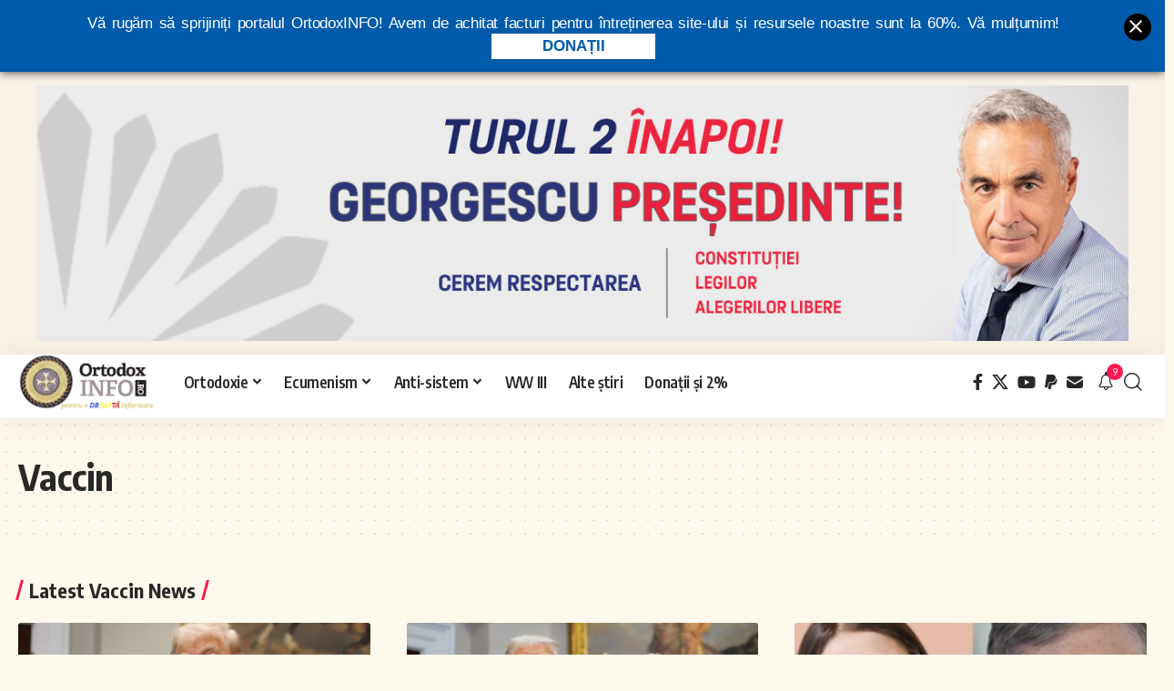

--- FILE ---
content_type: text/html; charset=UTF-8
request_url: https://ortodoxinfo.ro/category/anti-sistem/reducerea-populatiei/vaccin/
body_size: 18469
content:
<!DOCTYPE html>
<html lang="ro-RO" prefix="og: http://ogp.me/ns# fb: http://ogp.me/ns/fb#">
<script async src="https://pagead2.googlesyndication.com/pagead/js/adsbygoogle.js?client=ca-pub-3314408028926568" crossorigin="anonymous" type="0c4a0ac6a5d7407cda745154-text/javascript"></script>    

  <script type="0c4a0ac6a5d7407cda745154-text/javascript">
    window.addEventListener("scroll",function(){
      var target = document.getElementById('hwasd');
      if(window.pageYOffset > 400){
        target.style.maxHeight = "300px"; 
      }
      else if(window.pageYOffset < 300){
        target.style.maxHeight = "0px"; 
      }
    },false);
  </script>
  <script type="0c4a0ac6a5d7407cda745154-text/javascript">
     (function($){
     $(document).ready(
       function() {
         setInterval(function() {
         $('#hwasd').html($('#hwasd').html());
         }, 10000);
      });
    })(jQuery);
  </script>
  
<script src="https://ajax.googleapis.com/ajax/libs/jquery/3.5.1/jquery.min.js" type="0c4a0ac6a5d7407cda745154-text/javascript"></script>
<script type="0c4a0ac6a5d7407cda745154-text/javascript">
    // Definirea unei funcții care va încărca scriptul și va gestiona reincărcarea lui
    function reloadAdsIfVisible() {
        // Iterăm prin fiecare element <ins> care are atributul data-ad-slot
        $('ins[data-ad-slot]').each(function() {
            var adSlot = $(this).data('ad-slot'); // Obținem valoarea atributului data-ad-slot
            var currentTime = new Date().getTime(); // Obținem timpul curent în milisecunde

            // Verificăm dacă acest slot publicitar este deja înregistrat în array-ul de timpuri
            if (adSlot in adReloadTimes) {
                var lastReloadTime = adReloadTimes[adSlot]; // Obținem timpul ultimei reîncărcări

                // Verificăm dacă au trecut cel puțin 10 secunde de la ultima reîncărcare
                if (currentTime - lastReloadTime >= 10000) {
                    // Verificăm dacă elementul este vizibil cu cel puțin 40% în viewport
                    if ($(this).is(':visible') && isElementInViewport($(this)[0], 40)) {
                        // Efectuăm reincărcarea scriptului
                        $(this).html($(this).html());
                        // Actualizăm timpul ultimei reîncărcări în array
                        adReloadTimes[adSlot] = currentTime;
                    }
                }
            } else {
                // Dacă slotul publicitar nu este încă înregistrat, îl adăugăm în array cu timpul curent
                adReloadTimes[adSlot] = currentTime;
            }
        });
    }

    // Funcție pentru a verifica dacă un element este vizibil cu un anumit procent în viewport
    function isElementInViewport(el, percentVisible) {
        var rect = el.getBoundingClientRect();
        var windowHeight = (window.innerHeight || document.documentElement.clientHeight);
        var height = rect.bottom - rect.top;
        var topVisible = rect.top >= 0 && rect.top < windowHeight;
        var bottomVisible = rect.bottom > 0 && rect.bottom <= windowHeight;
        return (topVisible || bottomVisible) && (rect.top <= (1 - percentVisible / 100) * height);
    }

    // Inițializarea array-ului pentru a stoca timpurile de reîncărcare
    var adReloadTimes = {};

    // Pornim funcția pentru reincarcarea publicitatii la un interval regulat
    setInterval(reloadAdsIfVisible, 5000);
</script>
	
<script type="0c4a0ac6a5d7407cda745154-text/javascript">
	//functie BACK TO TOP
	document.addEventListener('DOMContentLoaded', function () {
    const backToTopButton = document.getElementById('back-to-top');

    // Show or hide the button when scrolling
    window.addEventListener('scroll', () => {
      if (window.scrollY > 300) {
        backToTopButton.style.display = 'block';
      } else {
        backToTopButton.style.display = 'none';
      }
    });

    // Smooth scroll to top when button is clicked
    backToTopButton.addEventListener('click', (e) => {
      e.preventDefault();
      window.scrollTo({
        top: 0,
        behavior: 'smooth'
      });
    });
  });
</script>	
<head>
    <meta charset="UTF-8" />
    <meta http-equiv="X-UA-Compatible" content="IE=edge" />
	<meta name="viewport" content="width=device-width, initial-scale=1.0" />
    <link rel="profile" href="https://gmpg.org/xfn/11" />
	<title>Vaccin &#8211; OrtodoxINFO</title>
<meta name='robots' content='max-image-preview:large' />
<script src="/cdn-cgi/scripts/7d0fa10a/cloudflare-static/rocket-loader.min.js" data-cf-settings="0c4a0ac6a5d7407cda745154-|49"></script><link rel="preload" as="style" onload="this.onload=null;this.rel='stylesheet'" id="rb-preload-gfonts" href="https://fonts.googleapis.com/css?family=Oxygen%3A400%2C700%7CEncode+Sans+Condensed%3A400%2C500%2C600%2C700%2C800&amp;display=swap" crossorigin><noscript><link rel="stylesheet" href="https://fonts.googleapis.com/css?family=Oxygen%3A400%2C700%7CEncode+Sans+Condensed%3A400%2C500%2C600%2C700%2C800&amp;display=swap"></noscript><link rel="alternate" type="application/rss+xml" title="OrtodoxINFO &raquo; Flux" href="https://ortodoxinfo.ro/feed/" />
<link rel="alternate" type="application/rss+xml" title="OrtodoxINFO &raquo; Flux comentarii" href="https://ortodoxinfo.ro/comments/feed/" />
<link rel="alternate" type="application/rss+xml" title="OrtodoxINFO &raquo; Flux categorie Vaccin" href="https://ortodoxinfo.ro/category/anti-sistem/reducerea-populatiei/vaccin/feed/" />
<script type="application/ld+json">{
    "@context": "https://schema.org",
    "@type": "Organization",
    "legalName": "OrtodoxINFO",
    "url": "https://ortodoxinfo.ro/",
    "logo": "https://ortodoxinfo.ro/wp-content/uploads/2024/03/cropped-white_logo@2x_dk.png",
    "sameAs": [
        "https://www.facebook.com/ortodoxinfo.ro",
        "https://x.com/ortodoxinforo",
        "https://www.youtube.com/@OrtodoxINFO",
        "https://www.paypal.com/donate/?hosted_button_id=XQKP4HPCYXQ9L",
        "https://ortodoxinfo.ro/contact/"
    ]
}</script>
<style id='wp-img-auto-sizes-contain-inline-css'>
img:is([sizes=auto i],[sizes^="auto," i]){contain-intrinsic-size:3000px 1500px}
/*# sourceURL=wp-img-auto-sizes-contain-inline-css */
</style>
<link rel='stylesheet' id='embedpress-css-css' href='https://ortodoxinfo.ro/wp-content/plugins/embedpress/assets/css/embedpress.css?ver=1768143072' media='all' />
<link rel='stylesheet' id='embedpress-blocks-style-css' href='https://ortodoxinfo.ro/wp-content/plugins/embedpress/assets/css/blocks.build.css?ver=1768143072' media='all' />
<link rel='stylesheet' id='embedpress-lazy-load-css-css' href='https://ortodoxinfo.ro/wp-content/plugins/embedpress/assets/css/lazy-load.css?ver=1768143072' media='all' />
<style id='wp-emoji-styles-inline-css'>

	img.wp-smiley, img.emoji {
		display: inline !important;
		border: none !important;
		box-shadow: none !important;
		height: 1em !important;
		width: 1em !important;
		margin: 0 0.07em !important;
		vertical-align: -0.1em !important;
		background: none !important;
		padding: 0 !important;
	}
/*# sourceURL=wp-emoji-styles-inline-css */
</style>
<link rel='stylesheet' id='wp-block-library-css' href='https://ortodoxinfo.ro/wp-includes/css/dist/block-library/style.min.css?ver=6.9' media='all' />
<style id='classic-theme-styles-inline-css'>
/*! This file is auto-generated */
.wp-block-button__link{color:#fff;background-color:#32373c;border-radius:9999px;box-shadow:none;text-decoration:none;padding:calc(.667em + 2px) calc(1.333em + 2px);font-size:1.125em}.wp-block-file__button{background:#32373c;color:#fff;text-decoration:none}
/*# sourceURL=/wp-includes/css/classic-themes.min.css */
</style>
<style id='global-styles-inline-css'>
:root{--wp--preset--aspect-ratio--square: 1;--wp--preset--aspect-ratio--4-3: 4/3;--wp--preset--aspect-ratio--3-4: 3/4;--wp--preset--aspect-ratio--3-2: 3/2;--wp--preset--aspect-ratio--2-3: 2/3;--wp--preset--aspect-ratio--16-9: 16/9;--wp--preset--aspect-ratio--9-16: 9/16;--wp--preset--color--black: #000000;--wp--preset--color--cyan-bluish-gray: #abb8c3;--wp--preset--color--white: #ffffff;--wp--preset--color--pale-pink: #f78da7;--wp--preset--color--vivid-red: #cf2e2e;--wp--preset--color--luminous-vivid-orange: #ff6900;--wp--preset--color--luminous-vivid-amber: #fcb900;--wp--preset--color--light-green-cyan: #7bdcb5;--wp--preset--color--vivid-green-cyan: #00d084;--wp--preset--color--pale-cyan-blue: #8ed1fc;--wp--preset--color--vivid-cyan-blue: #0693e3;--wp--preset--color--vivid-purple: #9b51e0;--wp--preset--gradient--vivid-cyan-blue-to-vivid-purple: linear-gradient(135deg,rgb(6,147,227) 0%,rgb(155,81,224) 100%);--wp--preset--gradient--light-green-cyan-to-vivid-green-cyan: linear-gradient(135deg,rgb(122,220,180) 0%,rgb(0,208,130) 100%);--wp--preset--gradient--luminous-vivid-amber-to-luminous-vivid-orange: linear-gradient(135deg,rgb(252,185,0) 0%,rgb(255,105,0) 100%);--wp--preset--gradient--luminous-vivid-orange-to-vivid-red: linear-gradient(135deg,rgb(255,105,0) 0%,rgb(207,46,46) 100%);--wp--preset--gradient--very-light-gray-to-cyan-bluish-gray: linear-gradient(135deg,rgb(238,238,238) 0%,rgb(169,184,195) 100%);--wp--preset--gradient--cool-to-warm-spectrum: linear-gradient(135deg,rgb(74,234,220) 0%,rgb(151,120,209) 20%,rgb(207,42,186) 40%,rgb(238,44,130) 60%,rgb(251,105,98) 80%,rgb(254,248,76) 100%);--wp--preset--gradient--blush-light-purple: linear-gradient(135deg,rgb(255,206,236) 0%,rgb(152,150,240) 100%);--wp--preset--gradient--blush-bordeaux: linear-gradient(135deg,rgb(254,205,165) 0%,rgb(254,45,45) 50%,rgb(107,0,62) 100%);--wp--preset--gradient--luminous-dusk: linear-gradient(135deg,rgb(255,203,112) 0%,rgb(199,81,192) 50%,rgb(65,88,208) 100%);--wp--preset--gradient--pale-ocean: linear-gradient(135deg,rgb(255,245,203) 0%,rgb(182,227,212) 50%,rgb(51,167,181) 100%);--wp--preset--gradient--electric-grass: linear-gradient(135deg,rgb(202,248,128) 0%,rgb(113,206,126) 100%);--wp--preset--gradient--midnight: linear-gradient(135deg,rgb(2,3,129) 0%,rgb(40,116,252) 100%);--wp--preset--font-size--small: 13px;--wp--preset--font-size--medium: 20px;--wp--preset--font-size--large: 36px;--wp--preset--font-size--x-large: 42px;--wp--preset--spacing--20: 0.44rem;--wp--preset--spacing--30: 0.67rem;--wp--preset--spacing--40: 1rem;--wp--preset--spacing--50: 1.5rem;--wp--preset--spacing--60: 2.25rem;--wp--preset--spacing--70: 3.38rem;--wp--preset--spacing--80: 5.06rem;--wp--preset--shadow--natural: 6px 6px 9px rgba(0, 0, 0, 0.2);--wp--preset--shadow--deep: 12px 12px 50px rgba(0, 0, 0, 0.4);--wp--preset--shadow--sharp: 6px 6px 0px rgba(0, 0, 0, 0.2);--wp--preset--shadow--outlined: 6px 6px 0px -3px rgb(255, 255, 255), 6px 6px rgb(0, 0, 0);--wp--preset--shadow--crisp: 6px 6px 0px rgb(0, 0, 0);}:where(.is-layout-flex){gap: 0.5em;}:where(.is-layout-grid){gap: 0.5em;}body .is-layout-flex{display: flex;}.is-layout-flex{flex-wrap: wrap;align-items: center;}.is-layout-flex > :is(*, div){margin: 0;}body .is-layout-grid{display: grid;}.is-layout-grid > :is(*, div){margin: 0;}:where(.wp-block-columns.is-layout-flex){gap: 2em;}:where(.wp-block-columns.is-layout-grid){gap: 2em;}:where(.wp-block-post-template.is-layout-flex){gap: 1.25em;}:where(.wp-block-post-template.is-layout-grid){gap: 1.25em;}.has-black-color{color: var(--wp--preset--color--black) !important;}.has-cyan-bluish-gray-color{color: var(--wp--preset--color--cyan-bluish-gray) !important;}.has-white-color{color: var(--wp--preset--color--white) !important;}.has-pale-pink-color{color: var(--wp--preset--color--pale-pink) !important;}.has-vivid-red-color{color: var(--wp--preset--color--vivid-red) !important;}.has-luminous-vivid-orange-color{color: var(--wp--preset--color--luminous-vivid-orange) !important;}.has-luminous-vivid-amber-color{color: var(--wp--preset--color--luminous-vivid-amber) !important;}.has-light-green-cyan-color{color: var(--wp--preset--color--light-green-cyan) !important;}.has-vivid-green-cyan-color{color: var(--wp--preset--color--vivid-green-cyan) !important;}.has-pale-cyan-blue-color{color: var(--wp--preset--color--pale-cyan-blue) !important;}.has-vivid-cyan-blue-color{color: var(--wp--preset--color--vivid-cyan-blue) !important;}.has-vivid-purple-color{color: var(--wp--preset--color--vivid-purple) !important;}.has-black-background-color{background-color: var(--wp--preset--color--black) !important;}.has-cyan-bluish-gray-background-color{background-color: var(--wp--preset--color--cyan-bluish-gray) !important;}.has-white-background-color{background-color: var(--wp--preset--color--white) !important;}.has-pale-pink-background-color{background-color: var(--wp--preset--color--pale-pink) !important;}.has-vivid-red-background-color{background-color: var(--wp--preset--color--vivid-red) !important;}.has-luminous-vivid-orange-background-color{background-color: var(--wp--preset--color--luminous-vivid-orange) !important;}.has-luminous-vivid-amber-background-color{background-color: var(--wp--preset--color--luminous-vivid-amber) !important;}.has-light-green-cyan-background-color{background-color: var(--wp--preset--color--light-green-cyan) !important;}.has-vivid-green-cyan-background-color{background-color: var(--wp--preset--color--vivid-green-cyan) !important;}.has-pale-cyan-blue-background-color{background-color: var(--wp--preset--color--pale-cyan-blue) !important;}.has-vivid-cyan-blue-background-color{background-color: var(--wp--preset--color--vivid-cyan-blue) !important;}.has-vivid-purple-background-color{background-color: var(--wp--preset--color--vivid-purple) !important;}.has-black-border-color{border-color: var(--wp--preset--color--black) !important;}.has-cyan-bluish-gray-border-color{border-color: var(--wp--preset--color--cyan-bluish-gray) !important;}.has-white-border-color{border-color: var(--wp--preset--color--white) !important;}.has-pale-pink-border-color{border-color: var(--wp--preset--color--pale-pink) !important;}.has-vivid-red-border-color{border-color: var(--wp--preset--color--vivid-red) !important;}.has-luminous-vivid-orange-border-color{border-color: var(--wp--preset--color--luminous-vivid-orange) !important;}.has-luminous-vivid-amber-border-color{border-color: var(--wp--preset--color--luminous-vivid-amber) !important;}.has-light-green-cyan-border-color{border-color: var(--wp--preset--color--light-green-cyan) !important;}.has-vivid-green-cyan-border-color{border-color: var(--wp--preset--color--vivid-green-cyan) !important;}.has-pale-cyan-blue-border-color{border-color: var(--wp--preset--color--pale-cyan-blue) !important;}.has-vivid-cyan-blue-border-color{border-color: var(--wp--preset--color--vivid-cyan-blue) !important;}.has-vivid-purple-border-color{border-color: var(--wp--preset--color--vivid-purple) !important;}.has-vivid-cyan-blue-to-vivid-purple-gradient-background{background: var(--wp--preset--gradient--vivid-cyan-blue-to-vivid-purple) !important;}.has-light-green-cyan-to-vivid-green-cyan-gradient-background{background: var(--wp--preset--gradient--light-green-cyan-to-vivid-green-cyan) !important;}.has-luminous-vivid-amber-to-luminous-vivid-orange-gradient-background{background: var(--wp--preset--gradient--luminous-vivid-amber-to-luminous-vivid-orange) !important;}.has-luminous-vivid-orange-to-vivid-red-gradient-background{background: var(--wp--preset--gradient--luminous-vivid-orange-to-vivid-red) !important;}.has-very-light-gray-to-cyan-bluish-gray-gradient-background{background: var(--wp--preset--gradient--very-light-gray-to-cyan-bluish-gray) !important;}.has-cool-to-warm-spectrum-gradient-background{background: var(--wp--preset--gradient--cool-to-warm-spectrum) !important;}.has-blush-light-purple-gradient-background{background: var(--wp--preset--gradient--blush-light-purple) !important;}.has-blush-bordeaux-gradient-background{background: var(--wp--preset--gradient--blush-bordeaux) !important;}.has-luminous-dusk-gradient-background{background: var(--wp--preset--gradient--luminous-dusk) !important;}.has-pale-ocean-gradient-background{background: var(--wp--preset--gradient--pale-ocean) !important;}.has-electric-grass-gradient-background{background: var(--wp--preset--gradient--electric-grass) !important;}.has-midnight-gradient-background{background: var(--wp--preset--gradient--midnight) !important;}.has-small-font-size{font-size: var(--wp--preset--font-size--small) !important;}.has-medium-font-size{font-size: var(--wp--preset--font-size--medium) !important;}.has-large-font-size{font-size: var(--wp--preset--font-size--large) !important;}.has-x-large-font-size{font-size: var(--wp--preset--font-size--x-large) !important;}
:where(.wp-block-post-template.is-layout-flex){gap: 1.25em;}:where(.wp-block-post-template.is-layout-grid){gap: 1.25em;}
:where(.wp-block-term-template.is-layout-flex){gap: 1.25em;}:where(.wp-block-term-template.is-layout-grid){gap: 1.25em;}
:where(.wp-block-columns.is-layout-flex){gap: 2em;}:where(.wp-block-columns.is-layout-grid){gap: 2em;}
:root :where(.wp-block-pullquote){font-size: 1.5em;line-height: 1.6;}
/*# sourceURL=global-styles-inline-css */
</style>
<link rel='stylesheet' id='foxiz-elements-css' href='https://ortodoxinfo.ro/wp-content/plugins/foxiz-core/lib/foxiz-elements/public/style.css?ver=2.0' media='all' />
<link rel='stylesheet' id='dntplgn_style-css' href='https://ortodoxinfo.ro/wp-content/plugins/recurring-donation/css/style.css?ver=6.9' media='all' />
<link rel='stylesheet' id='jquery_ui_style-css' href='https://ortodoxinfo.ro/wp-content/plugins/recurring-donation/css/jquery-ui-styles.css?ver=6.9' media='all' />
<link rel='stylesheet' id='hdsb-stickybanner-style-css' href='https://ortodoxinfo.ro/wp-content/plugins/sticky-banner/assets/css/stickybanner.css?ver=1.4.0' media='all' />
<style id='hdsb-stickybanner-style-inline-css'>
.hdsb-stickybanner { background: #005baa !important; }.hdsb-stickybanner-btn { color: #005baa !important; }.hdsb-stickybanner-btn:hover { color: #005baa !important; }.hdsb-stickybanner-text { color: #ffffff !important; }.hdsb-stickybanner-btn { background: #ffffff !important; }
/*# sourceURL=hdsb-stickybanner-style-inline-css */
</style>

<link rel='stylesheet' id='foxiz-main-css' href='https://ortodoxinfo.ro/wp-content/themes/foxiz/assets/css/main.css?ver=2.5.4' media='all' />
<style id='foxiz-main-inline-css'>
:root {--body-fsize:18px;}:root {--solid-white :#fff8ed;}[data-theme="dark"].is-hd-4 {--nav-bg: #191c20;--nav-bg-from: #191c20;--nav-bg-to: #191c20;}[data-theme="dark"].is-hd-5, [data-theme="dark"].is-hd-5:not(.sticky-on) {--nav-bg: #191c20;--nav-bg-from: #191c20;--nav-bg-to: #191c20;}:root {--hyperlink-line-color :var(--g-color);--s-content-width : 760px;--max-width-wo-sb : 840px;--s10-feat-ratio :45%;--s11-feat-ratio :45%;--login-popup-w : 350px;}.search-header:before { background-repeat : no-repeat;background-size : cover;background-attachment : scroll;background-position : center center;}[data-theme="dark"] .search-header:before { background-repeat : no-repeat;background-size : cover;background-attachment : scroll;background-position : center center;}.footer-has-bg { background-color : #88888812;}#amp-mobile-version-switcher { display: none; }
/*# sourceURL=foxiz-main-inline-css */
</style>
<link rel='stylesheet' id='foxiz-print-css' href='https://ortodoxinfo.ro/wp-content/themes/foxiz/assets/css/print.css?ver=2.5.4' media='all' />
<link rel='stylesheet' id='foxiz-style-css' href='https://ortodoxinfo.ro/wp-content/themes/foxiz-child/style.css?ver=2.5.4' media='all' />
<script src="https://ortodoxinfo.ro/wp-includes/js/jquery/jquery.min.js?ver=3.7.1" id="jquery-core-js" type="0c4a0ac6a5d7407cda745154-text/javascript"></script>
<script src="https://ortodoxinfo.ro/wp-includes/js/jquery/jquery-migrate.min.js?ver=3.4.1" id="jquery-migrate-js" type="0c4a0ac6a5d7407cda745154-text/javascript"></script>
<script src="https://ortodoxinfo.ro/wp-includes/js/jquery/ui/core.min.js?ver=1.13.3" id="jquery-ui-core-js" type="0c4a0ac6a5d7407cda745154-text/javascript"></script>
<script src="https://ortodoxinfo.ro/wp-includes/js/jquery/ui/tabs.min.js?ver=1.13.3" id="jquery-ui-tabs-js" type="0c4a0ac6a5d7407cda745154-text/javascript"></script>
<script src="https://ortodoxinfo.ro/wp-content/plugins/recurring-donation/js/script.js?ver=6.9" id="dntplgn_script-js" type="0c4a0ac6a5d7407cda745154-text/javascript"></script>
<script src="https://ortodoxinfo.ro/wp-content/themes/foxiz/assets/js/highlight-share.js?ver=1" id="highlight-share-js" type="0c4a0ac6a5d7407cda745154-text/javascript"></script>
<link rel="preload" href="https://ortodoxinfo.ro/wp-content/themes/foxiz/assets/fonts/icons.woff2?ver=2.5.0" as="font" type="font/woff2" crossorigin="anonymous"> <link rel="https://api.w.org/" href="https://ortodoxinfo.ro/wp-json/" /><link rel="alternate" title="JSON" type="application/json" href="https://ortodoxinfo.ro/wp-json/wp/v2/categories/590" /><link rel="EditURI" type="application/rsd+xml" title="RSD" href="https://ortodoxinfo.ro/xmlrpc.php?rsd" />
<meta name="generator" content="WordPress 6.9" />
<meta name="generator" content="Elementor 3.34.2; features: e_font_icon_svg, additional_custom_breakpoints; settings: css_print_method-external, google_font-enabled, font_display-swap">
<script type="application/ld+json">{
    "@context": "https://schema.org",
    "@type": "WebSite",
    "@id": "https://ortodoxinfo.ro/#website",
    "url": "https://ortodoxinfo.ro/",
    "name": "OrtodoxINFO",
    "potentialAction": {
        "@type": "SearchAction",
        "target": "https://ortodoxinfo.ro/?s={search_term_string}",
        "query-input": "required name=search_term_string"
    }
}</script>
      <meta name="onesignal" content="wordpress-plugin"/>
            <script type="0c4a0ac6a5d7407cda745154-text/javascript">

      window.OneSignalDeferred = window.OneSignalDeferred || [];

      OneSignalDeferred.push(function(OneSignal) {
        var oneSignal_options = {};
        window._oneSignalInitOptions = oneSignal_options;

        oneSignal_options['serviceWorkerParam'] = { scope: '/wp-content/plugins/onesignal-free-web-push-notifications/sdk_files/push/onesignal/' };
oneSignal_options['serviceWorkerPath'] = 'OneSignalSDKWorker.js';

        OneSignal.Notifications.setDefaultUrl("https://ortodoxinfo.ro");

        oneSignal_options['wordpress'] = true;
oneSignal_options['appId'] = '6b3f5ccb-7893-4c6b-8aa6-821dc7f87198';
oneSignal_options['allowLocalhostAsSecureOrigin'] = true;
oneSignal_options['welcomeNotification'] = { };
oneSignal_options['welcomeNotification']['title'] = "";
oneSignal_options['welcomeNotification']['message'] = "";
oneSignal_options['path'] = "https://ortodoxinfo.ro/wp-content/plugins/onesignal-free-web-push-notifications/sdk_files/";
oneSignal_options['promptOptions'] = { };
oneSignal_options['promptOptions']['actionMessage'] = "Notificări la fiecare articol nou";
oneSignal_options['promptOptions']['acceptButtonText'] = "CONTINUĂ";
oneSignal_options['promptOptions']['cancelButtonText'] = ".";
oneSignal_options['notifyButton'] = { };
oneSignal_options['notifyButton']['enable'] = true;
oneSignal_options['notifyButton']['position'] = 'bottom-left';
oneSignal_options['notifyButton']['theme'] = 'inverse';
oneSignal_options['notifyButton']['size'] = 'medium';
oneSignal_options['notifyButton']['displayPredicate'] = function() {
              return !OneSignal.User.PushSubscription.optedIn;
            };
oneSignal_options['notifyButton']['showCredit'] = true;
oneSignal_options['notifyButton']['text'] = {};
              OneSignal.init(window._oneSignalInitOptions);
              OneSignal.Slidedown.promptPush()      });

      function documentInitOneSignal() {
        var oneSignal_elements = document.getElementsByClassName("OneSignal-prompt");

        var oneSignalLinkClickHandler = function(event) { OneSignal.Notifications.requestPermission(); event.preventDefault(); };        for(var i = 0; i < oneSignal_elements.length; i++)
          oneSignal_elements[i].addEventListener('click', oneSignalLinkClickHandler, false);
      }

      if (document.readyState === 'complete') {
           documentInitOneSignal();
      }
      else {
           window.addEventListener("load", function(event){
               documentInitOneSignal();
          });
      }
    </script>
			<style>
				.e-con.e-parent:nth-of-type(n+4):not(.e-lazyloaded):not(.e-no-lazyload),
				.e-con.e-parent:nth-of-type(n+4):not(.e-lazyloaded):not(.e-no-lazyload) * {
					background-image: none !important;
				}
				@media screen and (max-height: 1024px) {
					.e-con.e-parent:nth-of-type(n+3):not(.e-lazyloaded):not(.e-no-lazyload),
					.e-con.e-parent:nth-of-type(n+3):not(.e-lazyloaded):not(.e-no-lazyload) * {
						background-image: none !important;
					}
				}
				@media screen and (max-height: 640px) {
					.e-con.e-parent:nth-of-type(n+2):not(.e-lazyloaded):not(.e-no-lazyload),
					.e-con.e-parent:nth-of-type(n+2):not(.e-lazyloaded):not(.e-no-lazyload) * {
						background-image: none !important;
					}
				}
			</style>
			<link rel="icon" href="https://ortodoxinfo.ro/wp-content/uploads/2018/09/cropped-white_logo@2x-32x32.png" sizes="32x32" />
<link rel="icon" href="https://ortodoxinfo.ro/wp-content/uploads/2018/09/cropped-white_logo@2x-192x192.png" sizes="192x192" />
<link rel="apple-touch-icon" href="https://ortodoxinfo.ro/wp-content/uploads/2018/09/cropped-white_logo@2x-180x180.png" />
<meta name="msapplication-TileImage" content="https://ortodoxinfo.ro/wp-content/uploads/2018/09/cropped-white_logo@2x-270x270.png" />
		<style id="wp-custom-css">
			q, blockquote, blockquote.quote-light {
    margin: 0 0 10px;
    padding: 10px 20px !important;
    border-left: 3px solid #e7c68d !important;
    border-left-style: groove !important;
    border-radius: 30px;
      background: #fff3de !important;
    color: #000;
		font-style: italic;
}

q::before, blockquote::before {
    display: block;
    content: "";
    font-family: fontawesome;
    font-size: 26px;
    color: #08f;
    margin-bottom: 0px;
}

.sursa_stire {
        background-color: #fff;
        color: #2B67A2;
        line-height: 14px;
        font-weight: normal;
        font-size: 12px;
        margin: 0 0 0 2px;
        padding: 4px 2px;
        border-width: 1px;
        border-style: solid;
        text-align: right;
        border-color: transparent #ddd #ddd transparent;    
        margin-top: -10px;
        margin-bottom: 10px;
    }
    span.nume_site {
        font-weight: bold;
        font-size: 13px !important;
        color: #031d7d;
    }

    #comentariu_titlu {
        background:#365899;
        color: #fff;
        display: block;
        padding: 5px 10px;
        border-radius: 0px 23px 0px 0px;
        margin: 30px 0 0 0;
        clear: both;
    }
    #comentariu_ortodoxinfo {
        display: block;
        background: rgba(87, 135, 226, 0.1);
        margin:0 auto;      
        padding: 10px 20px;
        -webkit-box-shadow: 8px 10px 6px -6px rgba(54, 88, 153, 0.28);
           -moz-box-shadow: 8px 10px 6px -6px rgba(54, 88, 153, 0.28);
                box-shadow: 8px 10px 6px -6px rgba(54, 88, 153, 0.28);
	margin-bottom: 25px;			
    }   
    #comentariu_ortodoxinfo p, #comentariu_ortodoxinfo span {
        color:#1503a2;
    }
    #comentariu_ortodoxinfo li {
        color: #f00;
        list-style-type: disc;
        float: none;
    }
    #comentariu_ortodoxinfo a, #comentariu_ortodoxinfo a span, #comentariu_ortodoxinfo u a span, #comentariu_ortodoxinfo a u span {
        color:#f00;
        text-decoration: none !important;
        font-weight: normal;
        font-size: 19px !important;
        line-height: 18px;
    }
    #comentariu_ortodoxinfo a:hover, #comentariu_ortodoxinfo a:hover span {
        color:#000;
        text-decoration: underline;
    }
    .pe_scurt {
        display: block;
        background: #e4e4e4;
        margin: 0 10px;
        padding: 10px 20px;
        border-left: 5px solid #2196F3;
        background-color: rgb(240, 243, 254);
        -moz-box-shadow: 0 1px 4px 0 rgba(0, 0, 0, 0.25);
        -webkit-box-shadow: 0 1px 4px 0 rgba(0, 0, 0, 0.25);
        box-shadow: 0 1px 4px 0 rgba(0, 0, 0, 0.25);
        -moz-border-radius: 5px;
        -webkit-border-radius: 5px;
        border-radius: 5px; 
    }

    @-webkit-keyframes pulsing-badge{0%{-webkit-box-shadow:0 0 0 0 rgba(0,170,220,0.4);box-shadow:0 0 0 0 rgba(0,170,220,0.4)}70%{-webkit-box-shadow:0 0 0 10px rgba(0,170,220,0);box-shadow:0 0 0 10px rgba(0,170,220,0)}100%{-webkit-box-shadow:0 0 0 0 rgba(0,170,220,0);box-shadow:0 0 0 0 rgba(0,170,220,0)}}
    @keyframes pulsing-badge{0%{-webkit-box-shadow:0 0 0 0 rgba(0,170,220,0.4);box-shadow:0 0 0 0 rgba(0,170,220,0.4)}70%{-webkit-box-shadow:0 0 0 10px rgba(0,170,220,0);box-shadow:0 0 0 10px rgba(0,170,220,0)}100%{-webkit-box-shadow:0 0 0 0 rgba(0,170,220,0);box-shadow:0 0 0 0 rgba(0,170,220,0)}}
.block-head-8 .the-global-title:before, .block-head-8 .comment-reply-title:before, .block-head-8 .related.products>h2:before, .block-head-8 .up-sells>h2:before, .block-head-8 .cross-sells>h2:before, .block-head-8 .cart_totals>h2:before, .block-head-8 .bbp-form legend:before {
    -webkit-animation: pulsing-badge 2s infinite;
    animation: pulsing-badge 2s infinite;
}
.single-standard-1:not(.single-standard-11) .s-feat img {
    width: 100%;
    max-width: 100%;
}
.p-wrap.p-highlight.p-overlay-1{
        padding: 0;
    }

.header-mobile-wrap {
    padding: 10px 0;
}

.style-shadow .navbar-wrap:not(.navbar-transparent), .sticky-on .navbar-wrap {
    padding-bottom: 10px;
}		</style>
		
<!-- START - Open Graph and Twitter Card Tags 3.3.7 -->
 <!-- Facebook Open Graph -->
  <meta property="og:locale" content="ro_RO"/>
  <meta property="og:site_name" content="OrtodoxINFO"/>
  <meta property="og:title" content="Vaccin"/>
  <meta property="og:url" content="https://ortodoxinfo.ro/category/anti-sistem/reducerea-populatiei/vaccin/"/>
  <meta property="og:type" content="article"/>
  <meta property="og:description" content="Vaccin"/>
  <meta property="og:image" content="https://ortodoxinfo.ro/wp-content/uploads/2024/03/cropped-white_logo@2x_dk.png"/>
  <meta property="og:image:url" content="https://ortodoxinfo.ro/wp-content/uploads/2024/03/cropped-white_logo@2x_dk.png"/>
  <meta property="og:image:secure_url" content="https://ortodoxinfo.ro/wp-content/uploads/2024/03/cropped-white_logo@2x_dk.png"/>
  <meta property="article:publisher" content="https://www.facebook.com/ortodoxinfo.ro"/>
 <!-- Google+ / Schema.org -->
 <!-- Twitter Cards -->
  <meta name="twitter:title" content="Vaccin"/>
  <meta name="twitter:url" content="https://ortodoxinfo.ro/category/anti-sistem/reducerea-populatiei/vaccin/"/>
  <meta name="twitter:description" content="Vaccin"/>
  <meta name="twitter:image" content="https://ortodoxinfo.ro/wp-content/uploads/2024/03/cropped-white_logo@2x_dk.png"/>
  <meta name="twitter:card" content="summary_large_image"/>
 <!-- SEO -->
 <!-- Misc. tags -->
 <!-- is_category -->
<!-- END - Open Graph and Twitter Card Tags 3.3.7 -->
	
</head>
<body class="archive category category-vaccin category-590 wp-embed-responsive wp-theme-foxiz wp-child-theme-foxiz-child personalized-all elementor-default elementor-kit-168174 menu-ani-1 hover-ani-1 btn-ani-1 is-rm-0 lmeta-dot loader-1 is-hd-1 is-backtop " data-theme="default">
<div class="top-site-ad is-code">		<div class=" edge-padding">
							<div class="ad-script non-adsense edge-padding">
					<img decoding="async" src="https://ortodoxinfo.ro/wp-content/uploads/2025/02/sustinem_CG_presedinte.jpg" title="sustinem_CG_presedinte" alt="sustinem_CG_presedinte" loading="lazy">				</div>
					</div>
		</div><div class="site-outer">
			<div id="site-header" class="header-wrap rb-section header-set-1 header-1 header-wrapper style-shadow">
						<div id="navbar-outer" class="navbar-outer">
				<div id="sticky-holder" class="sticky-holder">
					<div class="navbar-wrap">
						<div class="rb-container edge-padding">
							<div class="navbar-inner">
								<div class="navbar-left">
											<div class="logo-wrap is-image-logo site-branding">
			<a href="https://ortodoxinfo.ro/" class="logo" title="OrtodoxINFO">
				<img class="logo-default" data-mode="default" height="138" width="344" src="https://ortodoxinfo.ro/wp-content/uploads/2024/03/cropped-white_logo@2x_dk.png" alt="OrtodoxINFO" decoding="async" loading="eager"><img class="logo-dark" data-mode="dark" height="92" width="218" src="https://ortodoxinfo.ro/wp-content/uploads/2022/07/white_logo.png" alt="OrtodoxINFO" decoding="async" loading="eager">			</a>
		</div>
				<nav id="site-navigation" class="main-menu-wrap" aria-label="main menu"><ul id="menu-meniu-principal" class="main-menu rb-menu large-menu" itemscope itemtype="https://www.schema.org/SiteNavigationElement"><li id="menu-item-29077" class="menu-item menu-item-type-taxonomy menu-item-object-category menu-item-has-children menu-item-29077"><a href="https://ortodoxinfo.ro/category/credinta-ortodoxa/"><span>Ortodoxie</span></a>
<ul class="sub-menu">
	<li id="menu-item-60272" class="menu-item menu-item-type-post_type menu-item-object-page menu-item-has-children menu-item-60272"><a href="https://ortodoxinfo.ro/sfintele-canoane-ale-bisericii/"><span>Sfintele Canoane</span></a>
	<ul class="sub-menu">
		<li id="menu-item-60276" class="menu-item menu-item-type-post_type menu-item-object-page menu-item-60276"><a href="https://ortodoxinfo.ro/sfintele-canoane-ale-bisericii/sfintele-canoane-apostolice/"><span>Sfintele Canoane Apostolice</span></a></li>
		<li id="menu-item-60274" class="menu-item menu-item-type-post_type menu-item-object-page menu-item-60274"><a href="https://ortodoxinfo.ro/sfintele-canoane-ale-bisericii/sfintele-canoane-ale-sinoadelor-ecumenice/"><span>Sfintele Canoane ale Sinoadelor Ecumenice</span></a></li>
		<li id="menu-item-60275" class="menu-item menu-item-type-post_type menu-item-object-page menu-item-60275"><a href="https://ortodoxinfo.ro/sfintele-canoane-ale-bisericii/sfintele-canoane-ale-sinoadelor-locale/"><span>Sfintele Canoane ale Sinoadelor locale</span></a></li>
		<li id="menu-item-60273" class="menu-item menu-item-type-post_type menu-item-object-page menu-item-60273"><a href="https://ortodoxinfo.ro/sfintele-canoane-ale-bisericii/sfintele-canoane-ale-sfintilor-parinti/"><span>Sfintele Canoane ale Sfinților Părinți</span></a></li>
		<li id="menu-item-60277" class="menu-item menu-item-type-post_type menu-item-object-page menu-item-60277"><a href="https://ortodoxinfo.ro/sfintele-canoane-ale-bisericii/sfintele-canoane-intregitoare/"><span>Sfintele Canoane întregitoare</span></a></li>
	</ul>
</li>
</ul>
</li>
<li id="menu-item-28074" class="menu-item menu-item-type-taxonomy menu-item-object-category menu-item-has-children menu-item-28074"><a href="https://ortodoxinfo.ro/category/anti-sistem/anti-biserica/ecumenism/"><span>Ecumenism</span></a>
<ul class="sub-menu">
	<li id="menu-item-88870" class="menu-item menu-item-type-custom menu-item-object-custom menu-item-88870"><a href="https://sinod-creta.ortodoxinfo.ro"><span>Sinodul tâlhăresc</span></a></li>
</ul>
</li>
<li id="menu-item-28073" class="menu-item menu-item-type-taxonomy menu-item-object-category current-category-ancestor current-menu-ancestor current-menu-parent menu-item-has-children menu-item-28073"><a href="https://ortodoxinfo.ro/category/anti-sistem/"><span>Anti-sistem</span></a>
<ul class="sub-menu">
	<li id="menu-item-61662" class="menu-item menu-item-type-taxonomy menu-item-object-category menu-item-61662"><a href="https://ortodoxinfo.ro/category/anti-sistem/big-brother/"><span>Big brother</span></a></li>
	<li id="menu-item-61661" class="menu-item menu-item-type-taxonomy menu-item-object-category menu-item-61661"><a href="https://ortodoxinfo.ro/category/anti-sistem/cipuri/"><span>Cipuri</span></a></li>
	<li id="menu-item-129085" class="menu-item menu-item-type-taxonomy menu-item-object-category menu-item-129085"><a href="https://ortodoxinfo.ro/category/anti-sistem/reducerea-populatiei/plandemia-covid-19/"><span>Plandemia covid-19</span></a></li>
	<li id="menu-item-61660" class="menu-item menu-item-type-taxonomy menu-item-object-category current-menu-item menu-item-61660"><a href="https://ortodoxinfo.ro/category/anti-sistem/reducerea-populatiei/vaccin/" aria-current="page"><span>Vaccin</span></a></li>
</ul>
</li>
<li id="menu-item-28094" class="menu-item menu-item-type-taxonomy menu-item-object-category menu-item-28094"><a href="https://ortodoxinfo.ro/category/anti-sistem/al-iii-lea-razboi-mondial/"><span>WW III</span></a></li>
<li id="menu-item-28329" class="menu-item menu-item-type-taxonomy menu-item-object-category menu-item-28329"><a href="https://ortodoxinfo.ro/category/stiri/"><span>Alte știri</span></a></li>
<li id="menu-item-179179" class="menu-item menu-item-type-post_type menu-item-object-page menu-item-179179"><a href="https://ortodoxinfo.ro/donatii/"><span>Donații și 2%</span></a></li>
</ul></nav>
										</div>
								<div class="navbar-right">
												<div class="header-social-list wnav-holder"><a class="social-link-facebook" aria-label="Facebook" data-title="Facebook" href="https://www.facebook.com/ortodoxinfo.ro" target="_blank" rel="noopener nofollow"><i class="rbi rbi-facebook" aria-hidden="true"></i></a><a class="social-link-twitter" aria-label="X" data-title="X" href="https://x.com/ortodoxinforo" target="_blank" rel="noopener nofollow"><i class="rbi rbi-twitter" aria-hidden="true"></i></a><a class="social-link-youtube" aria-label="YouTube" data-title="YouTube" href="https://www.youtube.com/@OrtodoxINFO" target="_blank" rel="noopener nofollow"><i class="rbi rbi-youtube" aria-hidden="true"></i></a><a class="social-link-custom social-link-1 social-link-Paypal" data-title="Paypal" aria-label="Paypal" href="https://www.paypal.com/donate/?hosted_button_id=XQKP4HPCYXQ9L" target="_blank" rel="noopener nofollow"><i class="rbi-paypal" aria-hidden="true"></i></a><a class="social-link-custom social-link-2 social-link-Contact" data-title="Contact" aria-label="Paypal" href="https://ortodoxinfo.ro/contact/" target="_blank" rel="noopener nofollow"><i class="rbi-email" aria-hidden="true"></i></a></div>
				<div class="wnav-holder header-dropdown-outer">
			<a href="#" class="dropdown-trigger notification-icon notification-trigger" aria-label="notification">
                <span class="notification-icon-inner" data-title="Notification">
                    <span class="notification-icon-holder">
                    	                    <i class="rbi rbi-notification wnav-icon" aria-hidden="true"></i>
                                        <span class="notification-info"></span>
                    </span>
                </span> </a>
			<div class="header-dropdown notification-dropdown">
				<div class="notification-popup">
					<div class="notification-header">
						<span class="h4">Notification</span>
													<a class="notification-url meta-text" href="#">încarcă articole								<i class="rbi rbi-cright" aria-hidden="true"></i></a>
											</div>
					<div class="notification-content">
						<div class="scroll-holder">
							<div class="rb-notification ecat-l-dot is-feat-right" data-interval="12"></div>
						</div>
					</div>
				</div>
			</div>
		</div>
			<div class="wnav-holder w-header-search header-dropdown-outer">
			<a href="#" data-title="Search" class="icon-holder header-element search-btn search-trigger" aria-label="search">
				<i class="rbi rbi-search wnav-icon" aria-hidden="true"></i>							</a>
							<div class="header-dropdown">
					<div class="header-search-form is-icon-layout">
						<form method="get" action="https://ortodoxinfo.ro/" class="rb-search-form live-search-form"  data-search="post" data-limit="0" data-follow="0" data-tax="category" data-dsource="0"  data-ptype=""><div class="search-form-inner"><span class="search-icon"><i class="rbi rbi-search" aria-hidden="true"></i></span><span class="search-text"><input type="text" class="field" placeholder="articole, titluri" value="" name="s"/></span><span class="rb-search-submit"><input type="submit" value="Search"/><i class="rbi rbi-cright" aria-hidden="true"></i></span><span class="live-search-animation rb-loader"></span></div><div class="live-search-response"></div></form>					</div>
				</div>
					</div>
										</div>
							</div>
						</div>
					</div>
							<div id="header-mobile" class="header-mobile">
			<div class="header-mobile-wrap">
						<div class="mbnav edge-padding">
			<div class="navbar-left">
						<div class="mobile-toggle-wrap">
							<a href="#" class="mobile-menu-trigger" aria-label="mobile trigger">		<span class="burger-icon"><span></span><span></span><span></span></span>
	</a>
					</div>
			<div class="logo-wrap mobile-logo-wrap is-image-logo site-branding">
			<a href="https://ortodoxinfo.ro/" class="logo" title="OrtodoxINFO">
				<img class="logo-default" data-mode="default" height="138" width="344" src="https://ortodoxinfo.ro/wp-content/uploads/2024/03/cropped-white_logo@2x_dk.png" alt="OrtodoxINFO" decoding="async" loading="eager"><img class="logo-dark" data-mode="dark" height="92" width="218" src="https://ortodoxinfo.ro/wp-content/uploads/2022/07/white_logo.png" alt="OrtodoxINFO" decoding="async" loading="eager">			</a>
		</div>
					</div>
			<div class="navbar-right">
						<a href="#" class="mobile-menu-trigger mobile-search-icon" aria-label="search"><i class="rbi rbi-search wnav-icon" aria-hidden="true"></i></a>
				</div>
		</div>
				</div>
					<div class="mobile-collapse">
			<div class="collapse-holder">
				<div class="collapse-inner">
											<div class="mobile-search-form edge-padding">		<div class="header-search-form is-form-layout">
							<span class="h5">Caută</span>
			<form method="get" action="https://ortodoxinfo.ro/" class="rb-search-form"  data-search="post" data-limit="0" data-follow="0" data-tax="category" data-dsource="0"  data-ptype=""><div class="search-form-inner"><span class="search-icon"><i class="rbi rbi-search" aria-hidden="true"></i></span><span class="search-text"><input type="text" class="field" placeholder="articole, titluri" value="" name="s"/></span><span class="rb-search-submit"><input type="submit" value="Search"/><i class="rbi rbi-cright" aria-hidden="true"></i></span></div></form>		</div>
		</div>
										<nav class="mobile-menu-wrap edge-padding">
						<ul id="mobile-menu" class="mobile-menu"><li class="menu-item menu-item-type-taxonomy menu-item-object-category menu-item-has-children menu-item-29077"><a href="https://ortodoxinfo.ro/category/credinta-ortodoxa/"><span>Ortodoxie</span></a>
<ul class="sub-menu">
	<li class="menu-item menu-item-type-post_type menu-item-object-page menu-item-60272"><a href="https://ortodoxinfo.ro/sfintele-canoane-ale-bisericii/"><span>Sfintele Canoane</span></a></li>
</ul>
</li>
<li class="menu-item menu-item-type-taxonomy menu-item-object-category menu-item-has-children menu-item-28074"><a href="https://ortodoxinfo.ro/category/anti-sistem/anti-biserica/ecumenism/"><span>Ecumenism</span></a>
<ul class="sub-menu">
	<li class="menu-item menu-item-type-custom menu-item-object-custom menu-item-88870"><a href="https://sinod-creta.ortodoxinfo.ro"><span>Sinodul tâlhăresc</span></a></li>
</ul>
</li>
<li class="menu-item menu-item-type-taxonomy menu-item-object-category current-category-ancestor current-menu-ancestor current-menu-parent menu-item-has-children menu-item-28073"><a href="https://ortodoxinfo.ro/category/anti-sistem/"><span>Anti-sistem</span></a>
<ul class="sub-menu">
	<li class="menu-item menu-item-type-taxonomy menu-item-object-category menu-item-61662"><a href="https://ortodoxinfo.ro/category/anti-sistem/big-brother/"><span>Big brother</span></a></li>
	<li class="menu-item menu-item-type-taxonomy menu-item-object-category menu-item-61661"><a href="https://ortodoxinfo.ro/category/anti-sistem/cipuri/"><span>Cipuri</span></a></li>
	<li class="menu-item menu-item-type-taxonomy menu-item-object-category menu-item-129085"><a href="https://ortodoxinfo.ro/category/anti-sistem/reducerea-populatiei/plandemia-covid-19/"><span>Plandemia covid-19</span></a></li>
	<li class="menu-item menu-item-type-taxonomy menu-item-object-category current-menu-item menu-item-61660"><a href="https://ortodoxinfo.ro/category/anti-sistem/reducerea-populatiei/vaccin/" aria-current="page"><span>Vaccin</span></a></li>
</ul>
</li>
<li class="menu-item menu-item-type-taxonomy menu-item-object-category menu-item-28094"><a href="https://ortodoxinfo.ro/category/anti-sistem/al-iii-lea-razboi-mondial/"><span>WW III</span></a></li>
<li class="menu-item menu-item-type-taxonomy menu-item-object-category menu-item-28329"><a href="https://ortodoxinfo.ro/category/stiri/"><span>Alte știri</span></a></li>
<li class="menu-item menu-item-type-post_type menu-item-object-page menu-item-179179"><a href="https://ortodoxinfo.ro/donatii/"><span>Donații și 2%</span></a></li>
</ul>					</nav>
										<div class="collapse-sections">
													<div class="mobile-socials">
								<span class="mobile-social-title h6">Follow US</span>
								<a class="social-link-facebook" aria-label="Facebook" data-title="Facebook" href="https://www.facebook.com/ortodoxinfo.ro" target="_blank" rel="noopener nofollow"><i class="rbi rbi-facebook" aria-hidden="true"></i></a><a class="social-link-twitter" aria-label="X" data-title="X" href="https://x.com/ortodoxinforo" target="_blank" rel="noopener nofollow"><i class="rbi rbi-twitter" aria-hidden="true"></i></a><a class="social-link-youtube" aria-label="YouTube" data-title="YouTube" href="https://www.youtube.com/@OrtodoxINFO" target="_blank" rel="noopener nofollow"><i class="rbi rbi-youtube" aria-hidden="true"></i></a><a class="social-link-custom social-link-1 social-link-Paypal" data-title="Paypal" aria-label="Paypal" href="https://www.paypal.com/donate/?hosted_button_id=XQKP4HPCYXQ9L" target="_blank" rel="noopener nofollow"><i class="rbi-paypal" aria-hidden="true"></i></a><a class="social-link-custom social-link-2 social-link-Contact" data-title="Contact" aria-label="Paypal" href="https://ortodoxinfo.ro/contact/" target="_blank" rel="noopener nofollow"><i class="rbi-email" aria-hidden="true"></i></a>							</div>
											</div>
									</div>
			</div>
		</div>
			</div>
					</div>
			</div>
					</div>
		    <div class="site-wrap">		<header class="archive-header category-header-1 is-pattern pattern-dot">
			<div class="rb-container edge-padding">
				<div class="archive-inner">
					<div class="archive-header-content">
									<h1 class="archive-title">Vaccin</h1>
							</div>
									</div>
			</div>
		</header>
			<div class="blog-wrap without-sidebar">
			<div class="rb-container edge-padding">
				<div class="grid-container">
					<div class="blog-content">
						<div class="block-h heading-layout-1"><div class="heading-inner"><span class="heading-title h3"><span>Latest Vaccin News</span></span></div></div>						<div id="uid_c590" class="block-wrap block-grid block-grid-1 rb-columns rb-col-3 is-gap-20 ecat-bg-1 meta-s-default"><div class="block-inner">		<div class="p-wrap p-grid p-grid-1" data-pid="198818">
				<div class="feat-holder overlay-text">
						<div class="p-featured">
					<a class="p-flink" href="https://ortodoxinfo.ro/2025/09/23/trump-da-o-lovitura-puternica-mafiei-big-pharma-paracetamolul-tylenol-provoaca-autism-trebuie-evitat-de-gravide-si-bebelusi-vaccinurile-contin-mercur-si-aluminiu-care-provoaca-autism/" title="TRUMP dă o lovitură puternică MAFIEI BIG PHARMA: Paracetamolul (Tylenol) provoacă AUTISM! Trebuie evitat de gravide și bebeluși. Vaccinurile conțin mercur și aluminiu, care provoacă AUTISM!">
			<img loading="lazy" width="420" height="280" src="https://ortodoxinfo.ro/wp-content/uploads/2025/09/5df82576-kennedy-trump-white-house-420x280.webp" class="featured-img wp-post-image" alt="" loading="lazy" decoding="async" />		</a>
				</div>
				</div>
		<h3 class="entry-title">		<a class="p-url" href="https://ortodoxinfo.ro/2025/09/23/trump-da-o-lovitura-puternica-mafiei-big-pharma-paracetamolul-tylenol-provoaca-autism-trebuie-evitat-de-gravide-si-bebelusi-vaccinurile-contin-mercur-si-aluminiu-care-provoaca-autism/" rel="bookmark">TRUMP dă o lovitură puternică MAFIEI BIG PHARMA: Paracetamolul (Tylenol) provoacă AUTISM! Trebuie evitat de gravide și bebeluși. Vaccinurile conțin mercur și aluminiu, care provoacă AUTISM!</a></h3><p class="entry-summary">Președintele Donald Trump a anunțat că administrarea medicamentului comun pentru ameliorarea durerii&hellip;</p>
						<div class="p-meta">
				<div class="meta-inner is-meta">
							<a class="meta-el meta-avatar" href="https://ortodoxinfo.ro/author/redactor/"><img alt='OrtodoxINFO' src='https://secure.gravatar.com/avatar/21010332354a182ce4de6016685c5586f21c51866d0ec5bc8ef383240b3c3e02?s=44&#038;r=g' srcset='https://secure.gravatar.com/avatar/21010332354a182ce4de6016685c5586f21c51866d0ec5bc8ef383240b3c3e02?s=88&#038;r=g 2x' class='avatar avatar-44 photo' height='44' width='44' decoding='async'/></a>
		<span class="meta-el meta-author">
				<a href="https://ortodoxinfo.ro/author/redactor/">OrtodoxINFO</a>
				</span>
		<span class="meta-el meta-update">
				<time  datetime="2025-09-23T09:36:09+02:00">23 septembrie 2025</time>
		</span>
						</div>
							</div>
				</div>
			<div class="p-wrap p-grid p-grid-1" data-pid="198750">
				<div class="feat-holder overlay-text">
						<div class="p-featured">
					<a class="p-flink" href="https://ortodoxinfo.ro/2025/09/22/anuntul-secolului-donald-trump-anunta-o-reforma-masiva-a-vaccinurilor-in-sua-o-cercetare-de-amploare-arata-ca-vaccinurile-au-multiplicat-rata-de-autism-de-pana-la-2000-de-ori/" title="VIDEO / ANUNȚUL SECOLULUI: Donald Trump anunță o reformă masivă a VACCINURILOR în SUA. O cercetare de amploare arată că în ultimii 20 de ani s-a multiplicat rata de AUTISM de până la 2000 de ori">
			<img loading="lazy" width="420" height="280" src="https://ortodoxinfo.ro/wp-content/uploads/2025/09/Trump_vaccines_BIG_BAN-420x280.jpg" class="featured-img wp-post-image" alt="" loading="lazy" decoding="async" />		</a>
				</div>
				</div>
		<h3 class="entry-title">		<a class="p-url" href="https://ortodoxinfo.ro/2025/09/22/anuntul-secolului-donald-trump-anunta-o-reforma-masiva-a-vaccinurilor-in-sua-o-cercetare-de-amploare-arata-ca-vaccinurile-au-multiplicat-rata-de-autism-de-pana-la-2000-de-ori/" rel="bookmark">VIDEO / ANUNȚUL SECOLULUI: Donald Trump anunță o reformă masivă a VACCINURILOR în SUA. O cercetare de amploare arată că în ultimii 20 de ani s-a multiplicat rata de AUTISM de până la 2000 de ori</a></h3><p class="entry-summary">https://www.youtube.com/live/Jz7Ng4cUG4k ACTUALIZARE: Anunțul va fi făcut la ora 23.00, ora României. Astăzi,&hellip;</p>
						<div class="p-meta">
				<div class="meta-inner is-meta">
							<a class="meta-el meta-avatar" href="https://ortodoxinfo.ro/author/redactor/"><img alt='OrtodoxINFO' src='https://secure.gravatar.com/avatar/21010332354a182ce4de6016685c5586f21c51866d0ec5bc8ef383240b3c3e02?s=44&#038;r=g' srcset='https://secure.gravatar.com/avatar/21010332354a182ce4de6016685c5586f21c51866d0ec5bc8ef383240b3c3e02?s=88&#038;r=g 2x' class='avatar avatar-44 photo' height='44' width='44' loading='lazy' decoding='async'/></a>
		<span class="meta-el meta-author">
				<a href="https://ortodoxinfo.ro/author/redactor/">OrtodoxINFO</a>
				</span>
		<span class="meta-el meta-update">
				<time  datetime="2025-09-23T09:36:01+02:00">23 septembrie 2025</time>
		</span>
						</div>
							</div>
				</div>
			<div class="p-wrap p-grid p-grid-1" data-pid="192281">
				<div class="feat-holder overlay-text">
						<div class="p-featured">
					<a class="p-flink" href="https://ortodoxinfo.ro/2025/07/30/cercetatorii-testeaza-ata-dentara-cu-arnm-pentru-a-vaccina-fara-injectii/" title="Cercetătorii testează ața dentară cu ARNm pentru a „vaccina” fără injecții">
			<img loading="lazy" width="420" height="280" src="https://ortodoxinfo.ro/wp-content/uploads/2025/07/cercetatorii-testeaza-ata-dentara-cu-arnm-pentru-a-vaccina-fara-injectii-79968-420x280.jpg" class="featured-img wp-post-image" alt="" loading="lazy" decoding="async" />		</a>
				</div>
				</div>
		<h3 class="entry-title">		<a class="p-url" href="https://ortodoxinfo.ro/2025/07/30/cercetatorii-testeaza-ata-dentara-cu-arnm-pentru-a-vaccina-fara-injectii/" rel="bookmark">Cercetătorii testează ața dentară cu ARNm pentru a „vaccina” fără injecții</a></h3><p class="entry-summary">Un studiu recent publicat în prestigioasa revistă Nature Biomedical Engineering propune o&hellip;</p>
						<div class="p-meta">
				<div class="meta-inner is-meta">
							<a class="meta-el meta-avatar" href="https://ortodoxinfo.ro/author/redactor/"><img alt='OrtodoxINFO' src='https://secure.gravatar.com/avatar/21010332354a182ce4de6016685c5586f21c51866d0ec5bc8ef383240b3c3e02?s=44&#038;r=g' srcset='https://secure.gravatar.com/avatar/21010332354a182ce4de6016685c5586f21c51866d0ec5bc8ef383240b3c3e02?s=88&#038;r=g 2x' class='avatar avatar-44 photo' height='44' width='44' loading='lazy' decoding='async'/></a>
		<span class="meta-el meta-author">
				<a href="https://ortodoxinfo.ro/author/redactor/">OrtodoxINFO</a>
				</span>
		<span class="meta-el meta-update">
				<time  datetime="2025-07-30T10:13:55+02:00">30 iulie 2025</time>
		</span>
						</div>
							</div>
				</div>
			<div class="p-wrap p-grid p-grid-1" data-pid="190683">
				<div class="feat-holder overlay-text">
						<div class="p-featured">
					<a class="p-flink" href="https://ortodoxinfo.ro/2025/07/16/promovarea-vaccinarii-printre-mesajele-de-interes-public-din-noul-cod-cna/" title="Promovarea vaccinării, printre mesajele de interes public din noul cod CNA">
			<img loading="lazy" width="420" height="280" src="https://ortodoxinfo.ro/wp-content/uploads/2025/05/CNA-420x280.png" class="featured-img wp-post-image" alt="" loading="lazy" decoding="async" />		</a>
				</div>
				</div>
		<h3 class="entry-title">		<a class="p-url" href="https://ortodoxinfo.ro/2025/07/16/promovarea-vaccinarii-printre-mesajele-de-interes-public-din-noul-cod-cna/" rel="bookmark">Promovarea vaccinării, printre mesajele de interes public din noul cod CNA</a></h3><p class="entry-summary">Consiliul Național al Audiovizualului (CNA) a stabilit 12 mesaje considerate de interes public,&hellip;</p>
						<div class="p-meta">
				<div class="meta-inner is-meta">
							<a class="meta-el meta-avatar" href="https://ortodoxinfo.ro/author/redactor/"><img alt='OrtodoxINFO' src='https://secure.gravatar.com/avatar/21010332354a182ce4de6016685c5586f21c51866d0ec5bc8ef383240b3c3e02?s=44&#038;r=g' srcset='https://secure.gravatar.com/avatar/21010332354a182ce4de6016685c5586f21c51866d0ec5bc8ef383240b3c3e02?s=88&#038;r=g 2x' class='avatar avatar-44 photo' height='44' width='44' loading='lazy' decoding='async'/></a>
		<span class="meta-el meta-author">
				<a href="https://ortodoxinfo.ro/author/redactor/">OrtodoxINFO</a>
				</span>
		<span class="meta-el meta-update">
				<time  datetime="2025-07-16T10:42:04+02:00">16 iulie 2025</time>
		</span>
						</div>
							</div>
				</div>
			<div class="p-wrap p-grid p-grid-1" data-pid="188502">
				<div class="feat-holder overlay-text">
						<div class="p-featured">
					<a class="p-flink" href="https://ortodoxinfo.ro/2025/06/26/sua-taie-finantarea-pentru-gavi-alianta-globala-de-vaccinare-sustinuta-de-bill-gates-rfk-jr-acuza-lipsa-de-transparenta-si-ignorarea-stiintei/" title="SUA taie finanțarea pentru Gavi, alianța globală de vaccinare susținută de Bill Gates: RFK Jr. acuză lipsa de transparență și ignorarea științei">
			<img loading="lazy" width="420" height="280" src="https://ortodoxinfo.ro/wp-content/uploads/2025/06/sua-taie-finantarea-pentru-gavi-alianta-globala-de-vaccinare-sustinuta-de-bill-gates-rfk-jr-acuza-li-420x280.jpeg" class="featured-img wp-post-image" alt="" loading="lazy" decoding="async" />		</a>
				</div>
				</div>
		<h3 class="entry-title">		<a class="p-url" href="https://ortodoxinfo.ro/2025/06/26/sua-taie-finantarea-pentru-gavi-alianta-globala-de-vaccinare-sustinuta-de-bill-gates-rfk-jr-acuza-lipsa-de-transparenta-si-ignorarea-stiintei/" rel="bookmark">SUA taie finanțarea pentru Gavi, alianța globală de vaccinare susținută de Bill Gates: RFK Jr. acuză lipsa de transparență și ignorarea științei</a></h3><p class="entry-summary">Statele Unite nu vor mai contribui financiar la Gavi, alianța pentru vaccinuri&hellip;</p>
						<div class="p-meta">
				<div class="meta-inner is-meta">
							<a class="meta-el meta-avatar" href="https://ortodoxinfo.ro/author/redactor/"><img alt='OrtodoxINFO' src='https://secure.gravatar.com/avatar/21010332354a182ce4de6016685c5586f21c51866d0ec5bc8ef383240b3c3e02?s=44&#038;r=g' srcset='https://secure.gravatar.com/avatar/21010332354a182ce4de6016685c5586f21c51866d0ec5bc8ef383240b3c3e02?s=88&#038;r=g 2x' class='avatar avatar-44 photo' height='44' width='44' loading='lazy' decoding='async'/></a>
		<span class="meta-el meta-author">
				<a href="https://ortodoxinfo.ro/author/redactor/">OrtodoxINFO</a>
				</span>
		<span class="meta-el meta-update">
				<time  datetime="2025-06-26T09:16:10+02:00">26 iunie 2025</time>
		</span>
						</div>
							</div>
				</div>
			<div class="p-wrap p-grid p-grid-1" data-pid="183381">
				<div class="feat-holder overlay-text">
						<div class="p-featured">
					<a class="p-flink" href="https://ortodoxinfo.ro/2025/05/08/conferinta-despre-vaccinare-organizata-de-o-societate-condusa-de-ministrul-sanatatii-alexandru-rafila-in-parteneriat-cu-companiile-big-farma-astra-zeneca-si-viatris/" title="Conferință despre vaccinare, organizată de o societate condusă de ministrul Sănătății, Alexandru Rafila, în parteneriat cu companiile big farma Astra Zeneca și Viatris">
			<img loading="lazy" width="420" height="280" src="https://ortodoxinfo.ro/wp-content/uploads/2025/05/rafila-foto-420x280.jpg" class="featured-img wp-post-image" alt="" loading="lazy" decoding="async" />		</a>
				</div>
				</div>
		<h3 class="entry-title">		<a class="p-url" href="https://ortodoxinfo.ro/2025/05/08/conferinta-despre-vaccinare-organizata-de-o-societate-condusa-de-ministrul-sanatatii-alexandru-rafila-in-parteneriat-cu-companiile-big-farma-astra-zeneca-si-viatris/" rel="bookmark">Conferință despre vaccinare, organizată de o societate condusă de ministrul Sănătății, Alexandru Rafila, în parteneriat cu companiile big farma Astra Zeneca și Viatris</a></h3><p class="entry-summary">Societatea Română de Microbiologie, condusă de ministrul Sănătății, Alexandru Rafila, a organizat,&hellip;</p>
						<div class="p-meta">
				<div class="meta-inner is-meta">
							<a class="meta-el meta-avatar" href="https://ortodoxinfo.ro/author/redactor/"><img alt='OrtodoxINFO' src='https://secure.gravatar.com/avatar/21010332354a182ce4de6016685c5586f21c51866d0ec5bc8ef383240b3c3e02?s=44&#038;r=g' srcset='https://secure.gravatar.com/avatar/21010332354a182ce4de6016685c5586f21c51866d0ec5bc8ef383240b3c3e02?s=88&#038;r=g 2x' class='avatar avatar-44 photo' height='44' width='44' loading='lazy' decoding='async'/></a>
		<span class="meta-el meta-author">
				<a href="https://ortodoxinfo.ro/author/redactor/">OrtodoxINFO</a>
				</span>
		<span class="meta-el meta-update">
				<time  datetime="2025-05-08T18:17:32+02:00">8 mai 2025</time>
		</span>
						</div>
							</div>
				</div>
			<div class="p-wrap p-grid p-grid-1" data-pid="181649">
				<div class="feat-holder overlay-text">
						<div class="p-featured">
					<a class="p-flink" href="https://ortodoxinfo.ro/2025/04/08/mengele-streinu-cercel-psd-ameninta-iar-cu-vaccinarea-obligatorie-dr-adrian-marinescu-ameninta-medicii-reticenti-cu-eliminarea-din-sistem/" title="Mengele Streinu-Cercel (PSD) amenință iar cu vaccinarea obligatorie. Dr. Adrian Marinescu amenință medicii reticenți cu eliminarea din sistem">
			<img loading="lazy" width="420" height="280" src="https://ortodoxinfo.ro/wp-content/uploads/2025/04/streinu-cercel-420x280.jpg" class="featured-img wp-post-image" alt="" loading="lazy" decoding="async" />		</a>
				</div>
				</div>
		<h3 class="entry-title">		<a class="p-url" href="https://ortodoxinfo.ro/2025/04/08/mengele-streinu-cercel-psd-ameninta-iar-cu-vaccinarea-obligatorie-dr-adrian-marinescu-ameninta-medicii-reticenti-cu-eliminarea-din-sistem/" rel="bookmark">Mengele Streinu-Cercel (PSD) amenință iar cu vaccinarea obligatorie. Dr. Adrian Marinescu amenință medicii reticenți cu eliminarea din sistem</a></h3><p class="entry-summary">Senatorul PSD Adrian Streinu – Cercel spune că noul cadru legislativ din&hellip;</p>
						<div class="p-meta">
				<div class="meta-inner is-meta">
							<a class="meta-el meta-avatar" href="https://ortodoxinfo.ro/author/redactor/"><img alt='OrtodoxINFO' src='https://secure.gravatar.com/avatar/21010332354a182ce4de6016685c5586f21c51866d0ec5bc8ef383240b3c3e02?s=44&#038;r=g' srcset='https://secure.gravatar.com/avatar/21010332354a182ce4de6016685c5586f21c51866d0ec5bc8ef383240b3c3e02?s=88&#038;r=g 2x' class='avatar avatar-44 photo' height='44' width='44' loading='lazy' decoding='async'/></a>
		<span class="meta-el meta-author">
				<a href="https://ortodoxinfo.ro/author/redactor/">OrtodoxINFO</a>
				</span>
		<span class="meta-el meta-update">
				<time  datetime="2025-04-08T19:33:29+02:00">8 aprilie 2025</time>
		</span>
						</div>
							</div>
				</div>
			<div class="p-wrap p-grid p-grid-1" data-pid="166004">
				<div class="feat-holder overlay-text">
						<div class="p-featured">
					<a class="p-flink" href="https://ortodoxinfo.ro/2024/11/16/nominalizarea-lui-robert-f-kennedy-jr-la-sanatate-a-dus-la-prabusirea-actiunilor-marilor-grupuri-farmaceutice/" title="Nominalizarea lui Robert F. Kennedy Jr la Sănătate a dus la prăbușirea acțiunilor marilor grupuri farmaceutice">
			<img loading="lazy" width="420" height="228" src="https://ortodoxinfo.ro/wp-content/uploads/2024/11/nominalizarea-lui-robert-f-kennedy-jr-la-sanatate-a-prabusit-actiunile-marilor-grupuri-farmaceutice-76418.jpg" class="featured-img wp-post-image" alt="" loading="lazy" decoding="async" />		</a>
				</div>
				</div>
		<h3 class="entry-title">		<a class="p-url" href="https://ortodoxinfo.ro/2024/11/16/nominalizarea-lui-robert-f-kennedy-jr-la-sanatate-a-dus-la-prabusirea-actiunilor-marilor-grupuri-farmaceutice/" rel="bookmark">Nominalizarea lui Robert F. Kennedy Jr la Sănătate a dus la prăbușirea acțiunilor marilor grupuri farmaceutice</a></h3><p class="entry-summary">Ca reacție la nominalizarea lui Robert F. Kennedy Jr. la Departamentul de&hellip;</p>
						<div class="p-meta">
				<div class="meta-inner is-meta">
							<a class="meta-el meta-avatar" href="https://ortodoxinfo.ro/author/redactor/"><img alt='OrtodoxINFO' src='https://secure.gravatar.com/avatar/21010332354a182ce4de6016685c5586f21c51866d0ec5bc8ef383240b3c3e02?s=44&#038;r=g' srcset='https://secure.gravatar.com/avatar/21010332354a182ce4de6016685c5586f21c51866d0ec5bc8ef383240b3c3e02?s=88&#038;r=g 2x' class='avatar avatar-44 photo' height='44' width='44' loading='lazy' decoding='async'/></a>
		<span class="meta-el meta-author">
				<a href="https://ortodoxinfo.ro/author/redactor/">OrtodoxINFO</a>
				</span>
		<span class="meta-el meta-update">
				<time  datetime="2024-11-16T23:07:01+02:00">16 noiembrie 2024</time>
		</span>
						</div>
							</div>
				</div>
			<div class="p-wrap p-grid p-grid-1" data-pid="163972">
				<div class="feat-holder overlay-text">
						<div class="p-featured">
					<a class="p-flink" href="https://ortodoxinfo.ro/2024/10/01/sorin-titus-muncaciu-deputat-aur-nu-au-invatat-nimic-din-pandemie-vaccinarea-obligatorie-nu-este-o-solutie-tocmai-de-aceea-aur-ii-cere-demisia-sefei-cnas/" title="Sorin Titus Muncaciu, deputat AUR: Nu au învățat nimic din pandemie! Vaccinarea obligatorie nu este o soluție, tocmai de aceea AUR îi cere demisia șefei CNAS!">
			<img loading="lazy" width="412" height="280" src="https://ortodoxinfo.ro/wp-content/uploads/2023/03/Dr_Sorin_Muncaciu.jpeg" class="featured-img wp-post-image" alt="" loading="lazy" decoding="async" />		</a>
				</div>
				</div>
		<h3 class="entry-title">		<a class="p-url" href="https://ortodoxinfo.ro/2024/10/01/sorin-titus-muncaciu-deputat-aur-nu-au-invatat-nimic-din-pandemie-vaccinarea-obligatorie-nu-este-o-solutie-tocmai-de-aceea-aur-ii-cere-demisia-sefei-cnas/" rel="bookmark">Sorin Titus Muncaciu, deputat AUR: Nu au învățat nimic din pandemie! Vaccinarea obligatorie nu este o soluție, tocmai de aceea AUR îi cere demisia șefei CNAS!</a></h3><p class="entry-summary">Au încercat în pandemie să impună vaccinarea obligatorie a românilor, încălcând drepturi&hellip;</p>
						<div class="p-meta">
				<div class="meta-inner is-meta">
							<a class="meta-el meta-avatar" href="https://ortodoxinfo.ro/author/redactor/"><img alt='OrtodoxINFO' src='https://secure.gravatar.com/avatar/21010332354a182ce4de6016685c5586f21c51866d0ec5bc8ef383240b3c3e02?s=44&#038;r=g' srcset='https://secure.gravatar.com/avatar/21010332354a182ce4de6016685c5586f21c51866d0ec5bc8ef383240b3c3e02?s=88&#038;r=g 2x' class='avatar avatar-44 photo' height='44' width='44' loading='lazy' decoding='async'/></a>
		<span class="meta-el meta-author">
				<a href="https://ortodoxinfo.ro/author/redactor/">OrtodoxINFO</a>
				</span>
		<span class="meta-el meta-update">
				<time  datetime="2024-10-01T20:57:35+02:00">1 octombrie 2024</time>
		</span>
						</div>
							</div>
				</div>
	</div>		<nav class="pagination-wrap pagination-number">
			<span aria-current="page" class="page-numbers current">1</span>
<a class="page-numbers" href="https://ortodoxinfo.ro/category/anti-sistem/reducerea-populatiei/vaccin/page/2/">2</a>
<a class="page-numbers" href="https://ortodoxinfo.ro/category/anti-sistem/reducerea-populatiei/vaccin/page/3/">3</a>
<span class="page-numbers dots">&hellip;</span>
<a class="page-numbers" href="https://ortodoxinfo.ro/category/anti-sistem/reducerea-populatiei/vaccin/page/76/">76</a>
<a class="page-numbers" href="https://ortodoxinfo.ro/category/anti-sistem/reducerea-populatiei/vaccin/page/77/">77</a>
<a class="next page-numbers" href="https://ortodoxinfo.ro/category/anti-sistem/reducerea-populatiei/vaccin/page/2/"><i class="rbi-cright" aria-hidden="true"></i></a>		</nav>
		</div>					</div>
									</div>
			</div>
		</div>
	</div>
			<aside class="rb-section fw-widget top-footer edge-padding">
				<div class="top-footer-inner">
					<div id="widget-ad-script-3" class="widget w-fw-footer rb-section clearfix widget-ad-script"></div>				</div>
			</aside>
				<footer class="footer-wrap rb-section">
			<div class="footer-inner footer-has-bg"></div></footer>
		</div>
     <div id="hwasd" style="width:1070px; max-width:100%; margin:0 auto; height:auto; max-height:0; text-align:center; overflow:hidden; padding:0; position:fixed; bottom:0px; left:0; right:0; z-index:100; transition:max-height 1s ease; z-index:1978;max-height:0px;">
       <div onclick="if (!window.__cfRLUnblockHandlers) return false; parentNode.remove();" style="position: relative; color: #000; box-shadow: -1px 1px 2px 1px #ccc; padding: 5px 10px; top: 17px; background-color: #fff; cursor: pointer; right: 1px; z-index: 888888888; border-radius: 50%; width: 32px; float: right;" data-cf-modified-0c4a0ac6a5d7407cda745154-="">
         <div class="inchide" style="font-family: verdana;font-size: 16px; font-weight: bold;">X</div>
       </div>
       <div class="adasbygoogle" align="center" style="background: #f7f2e973;"> 
<script async src="https://pagead2.googlesyndication.com/pagead/js/adsbygoogle.js?client=ca-pub-3314408028926568" crossorigin="anonymous" type="0c4a0ac6a5d7407cda745154-text/javascript"></script><!-- Ortodoxinfo_f_jos_2 --> <ins class="adsbygoogle" style="display:block" data-ad-client="ca-pub-3314408028926568" data-ad-slot="9566249085" data-ad-format="auto" data-full-width-responsive="true"></ins> <script type="0c4a0ac6a5d7407cda745154-text/javascript"> (adsbygoogle = window.adsbygoogle || []).push({}); </script><style> #hwasd:hover {-webkit-transform: translateY(-65.5px);transform: translateY(-45.5px);max-height: 300px !important; } </style>       </div>
     </div> 
<!-- Google tag (gtag.js) -->
<script async src="https://www.googletagmanager.com/gtag/js?id=G-BG07G2YVER" type="0c4a0ac6a5d7407cda745154-text/javascript"></script>
<script type="0c4a0ac6a5d7407cda745154-text/javascript">
  window.dataLayer = window.dataLayer || [];
  function gtag(){dataLayer.push(arguments);}
  gtag('js', new Date());

  gtag('config', 'G-BG07G2YVER');
</script>   
		<script type="0c4a0ac6a5d7407cda745154-text/javascript">
            (function () {
                const yesStorage = () => {
                    let storage;
                    try {
                        storage = window['localStorage'];
                        storage.setItem('__rbStorageSet', 'x');
                        storage.removeItem('__rbStorageSet');
                        return true;
                    } catch {
                        return false;
                    }
                };
				
				                const readingSize = yesStorage() ? sessionStorage.getItem('rubyResizerStep') || '' : '1';
                if (readingSize) {
                    const body = document.querySelector('body');
                    switch (readingSize) {
                        case '2':
                            body.classList.add('medium-entry-size');
                            break;
                        case '3':
                            body.classList.add('big-entry-size');
                            break;
                    }
                }
            })();
		</script>
		<script type="speculationrules">
{"prefetch":[{"source":"document","where":{"and":[{"href_matches":"/*"},{"not":{"href_matches":["/wp-*.php","/wp-admin/*","/wp-content/uploads/*","/wp-content/*","/wp-content/plugins/*","/wp-content/themes/foxiz-child/*","/wp-content/themes/foxiz/*","/*\\?(.+)"]}},{"not":{"selector_matches":"a[rel~=\"nofollow\"]"}},{"not":{"selector_matches":".no-prefetch, .no-prefetch a"}}]},"eagerness":"conservative"}]}
</script>
    <div id="hdsb-stickybanner" class="hdsb-stickybanner hdsb-stickybanner-top" role="banner" aria-label="Site announcement">
        <span class="hdsb-stickybanner-text">Vă rugăm să sprijiniți portalul OrtodoxINFO! Avem de achitat facturi pentru întreținerea site-ului și resursele noastre sunt la 60%. Vă mulțumim!</span>
                    <a class="hdsb-stickybanner-btn" href="https://ortodoxinfo.ro/donatii/" >
                DONAȚII            </a>
                            <button class="hdsb-stickybanner-close" aria-label="Close banner">
                <span aria-hidden="true">&times;</span>
            </button>
            </div><!-- hdsb-stickybanner -->
    		<script type="text/template" id="bookmark-toggle-template">
			<i class="rbi rbi-bookmark" aria-hidden="true" data-title="Save it"></i>
			<i class="bookmarked-icon rbi rbi-bookmark-fill" aria-hidden="true" data-title="Undo Save"></i>
		</script>
		<script type="text/template" id="bookmark-ask-login-template">
			<a class="login-toggle" data-title="Sign In to Save" href="https://ortodoxinfo.ro/wp-login.php?redirect_to=https%3A%2F%2Fortodoxinfo.ro%2Fcategory%2Fanti-sistem%2Freducerea-populatiei%2Fvaccin%2F"><i class="rbi rbi-bookmark" aria-hidden="true"></i></a>
		</script>
		<script type="text/template" id="follow-ask-login-template">
			<a class="login-toggle" data-title="Sign In to Follow" href="https://ortodoxinfo.ro/wp-login.php?redirect_to=https%3A%2F%2Fortodoxinfo.ro%2Fcategory%2Fanti-sistem%2Freducerea-populatiei%2Fvaccin%2F"><i class="follow-icon rbi rbi-plus" data-title="Sign In to Follow" aria-hidden="true"></i></a>
		</script>
		<script type="text/template" id="follow-toggle-template">
			<i class="follow-icon rbi rbi-plus" data-title="Follow"></i>
			<i class="followed-icon rbi rbi-bookmark-fill" data-title="Unfollow"></i>
		</script>
					<aside id="bookmark-notification" class="bookmark-notification"></aside>
			<script type="text/template" id="bookmark-notification-template">
				<div class="bookmark-notification-inner {{classes}}">
					<div class="bookmark-featured">{{image}}</div>
					<div class="bookmark-inner">
						<span class="bookmark-title h5">{{title}}</span><span class="bookmark-desc">{{description}}</span>
					</div>
				</div>
			</script>
			<script type="text/template" id="follow-notification-template">
				<div class="follow-info bookmark-notification-inner {{classes}}">
					<span class="follow-desc"><span>{{description}}</span><strong>{{name}}</strong></span>
				</div>
			</script>
					<script type="0c4a0ac6a5d7407cda745154-text/javascript">
				const lazyloadRunObserver = () => {
					const lazyloadBackgrounds = document.querySelectorAll( `.e-con.e-parent:not(.e-lazyloaded)` );
					const lazyloadBackgroundObserver = new IntersectionObserver( ( entries ) => {
						entries.forEach( ( entry ) => {
							if ( entry.isIntersecting ) {
								let lazyloadBackground = entry.target;
								if( lazyloadBackground ) {
									lazyloadBackground.classList.add( 'e-lazyloaded' );
								}
								lazyloadBackgroundObserver.unobserve( entry.target );
							}
						});
					}, { rootMargin: '200px 0px 200px 0px' } );
					lazyloadBackgrounds.forEach( ( lazyloadBackground ) => {
						lazyloadBackgroundObserver.observe( lazyloadBackground );
					} );
				};
				const events = [
					'DOMContentLoaded',
					'elementor/lazyload/observe',
				];
				events.forEach( ( event ) => {
					document.addEventListener( event, lazyloadRunObserver );
				} );
			</script>
			<div id="rb-checktag"><div id="google_ads_iframe_checktag" class="ad__slot ad__slot--hero adbanner ad-wrap rb-adbanner"><img loading="lazy" decoding="async" src="[data-uri]" alt="adbanner"/></div></div><script type="text/template" id="tmpl-rb-site-access"><div class="site-access-popup light-scheme"><div class="site-access-inner"><div class="site-access-image"><i class="rbi rbi-lock"></i></div><div class="site-access-title h2">AdBlock Detected</div><div class="site-access-description">Site-ul nostru funcționează pe baza de publicitate. Vă rugăm să ne adăugați site-ul pe lista albă.</div><div class="site-access-btn"><a class="is-btn" href="https://ortodoxinfo.ro/category/anti-sistem/reducerea-populatiei/vaccin/">Okay, I&#039;ll Whitelist</a></div></div></div></script>		<div id="rb-user-popup-form" class="rb-user-popup-form mfp-animation mfp-hide">
			<div class="logo-popup-outer">
				<div class="logo-popup">
					<div class="login-popup-header">
													<span class="logo-popup-heading h3">Welcome Back!</span>
													<p class="logo-popup-description is-meta">Sign in to your account</p>
											</div>
					<div class="user-login-form">
						<form name="popup-form" id="popup-form" action="https://ortodoxinfo.ro/wp-login.php" method="post"><div class="login-username">
				<div class="rb-login-label">Username or Email Address</div>
				<input type="text" name="log" required="required" autocomplete="username" class="input" value="" />
				</div><div class="login-password">
				<div class="rb-login-label">Password</div>
				<div class="is-relative">
				<input type="password" name="pwd" required="required" autocomplete="current-password" spellcheck="false" class="input" value="" />
				<span class="rb-password-toggle"><i class="rbi rbi-show"></i></span></div>
				</div><div class="remember-wrap"><p class="login-remember"><label class="rb-login-label"><input name="rememberme" type="checkbox" id="rememberme" value="forever" /> Remember me</label></p><a class="lostpassw-link" href="https://ortodoxinfo.ro/wp-login.php?action=lostpassword">Lost your password?</a></div><p class="login-submit">
				<input type="submit" name="wp-submit" class="button button-primary" value="Log In" />
				<input type="hidden" name="redirect_to" value="https://ortodoxinfo.ro/category/anti-sistem/reducerea-populatiei/vaccin/" />
			</p></form>						<div class="login-form-footer">
													</div>
					</div>
				</div>
			</div>
		</div>
	<script id="foxiz-core-js-extra" type="0c4a0ac6a5d7407cda745154-text/javascript">
var foxizCoreParams = {"ajaxurl":"https://ortodoxinfo.ro/wp-admin/admin-ajax.php","darkModeID":"RubyDarkMode","cookieDomain":"","cookiePath":"/"};
//# sourceURL=foxiz-core-js-extra
</script>
<script src="https://ortodoxinfo.ro/wp-content/plugins/foxiz-core/assets/core.js?ver=2.5.4" id="foxiz-core-js" type="0c4a0ac6a5d7407cda745154-text/javascript"></script>
<script src="https://ortodoxinfo.ro/wp-content/plugins/embedpress/assets/js/gallery-justify.js?ver=1768143072" id="embedpress-gallery-justify-js" type="0c4a0ac6a5d7407cda745154-text/javascript"></script>
<script src="https://ortodoxinfo.ro/wp-content/plugins/embedpress/assets/js/lazy-load.js?ver=1768143072" id="embedpress-lazy-load-js" type="0c4a0ac6a5d7407cda745154-text/javascript"></script>
<script id="hdsb-stickybanner-script-js-extra" type="0c4a0ac6a5d7407cda745154-text/javascript">
var hdsbParams = {"pageId":"198818","position":"top","ajaxUrl":"https://ortodoxinfo.ro/wp-admin/admin-ajax.php","nonce":"363952c255"};
//# sourceURL=hdsb-stickybanner-script-js-extra
</script>
<script src="https://ortodoxinfo.ro/wp-content/plugins/sticky-banner/assets/js/stickybanner.min.js?ver=1.4.0" id="hdsb-stickybanner-script-js" type="0c4a0ac6a5d7407cda745154-text/javascript"></script>
<script id="hdsb-stickybanner-script-js-after" type="0c4a0ac6a5d7407cda745154-text/javascript">
(function($) {
            $(document).ready(function() {
                var $body = $("body");
                var $banner = $(".hdsb-stickybanner");
                var cookieExpiry = 2;
                var hideCloseBtn = false;

                // Check for active banner cookie (only if close button is visible)
                if (!hideCloseBtn && Cookies.get("sticky-banner")) {
                    $banner.addClass("is-inactive").removeClass("is-active");
                } else {
                    $banner.addClass("is-active").removeClass("is-inactive");
                }

                // Add class and padding to body
                if ($(".hdsb-stickybanner-top").hasClass("is-active")) {
                    $body.addClass("hdsb-t-active");

                    $(window).on("load resize", function() {
                        var bannerHeight = $(".hdsb-stickybanner-top").outerHeight();
                        $(".hdsb-t-active").css("padding-top", bannerHeight);
                    }).trigger("resize");
                } else if ($(".hdsb-stickybanner-bottom").hasClass("is-active")) {
                    $body.addClass("hdsb-b-active");

                    $(window).on("load resize", function() {
                        var bannerHeight = $(".hdsb-stickybanner-bottom").outerHeight();
                        $(".hdsb-b-active").css("padding-bottom", bannerHeight);
                    }).trigger("resize");
                }

                // Close banner and set cookie (only if close button exists)
                if (!hideCloseBtn) {
                    $(".hdsb-stickybanner-close").on("click", function(e) {
                        e.preventDefault();
                        $banner.fadeOut(300, function() {
                            $banner.addClass("is-inactive").removeClass("is-active");
                        });
                        $body.removeAttr("style").removeClass("hdsb-b-active hdsb-t-active");

                        Cookies.set("sticky-banner", "1", {
                            expires: cookieExpiry,
                            path: "/"
                        });
                    });
                }
            });
        })(jQuery);
    
//# sourceURL=hdsb-stickybanner-script-js-after
</script>
<script src="https://ortodoxinfo.ro/wp-content/themes/foxiz/assets/js/jquery.waypoints.min.js?ver=3.1.1" id="jquery-waypoints-js" type="0c4a0ac6a5d7407cda745154-text/javascript"></script>
<script src="https://ortodoxinfo.ro/wp-content/themes/foxiz/assets/js/rbswiper.min.js?ver=6.5.8" id="rbswiper-js" type="0c4a0ac6a5d7407cda745154-text/javascript"></script>
<script src="https://ortodoxinfo.ro/wp-content/themes/foxiz/assets/js/jquery.mp.min.js?ver=1.1.0" id="jquery-magnific-popup-js" type="0c4a0ac6a5d7407cda745154-text/javascript"></script>
<script src="https://ortodoxinfo.ro/wp-content/themes/foxiz/assets/js/jquery.tipsy.min.js?ver=1.0" id="rb-tipsy-js" type="0c4a0ac6a5d7407cda745154-text/javascript"></script>
<script src="https://ortodoxinfo.ro/wp-content/themes/foxiz/assets/js/jquery.ui.totop.min.js?ver=v1.2" id="jquery-uitotop-js" type="0c4a0ac6a5d7407cda745154-text/javascript"></script>
<script src="https://ortodoxinfo.ro/wp-content/themes/foxiz/assets/js/personalized.js?ver=2.5.4" id="foxiz-personalize-js" type="0c4a0ac6a5d7407cda745154-text/javascript"></script>
<script id="foxiz-global-js-extra" type="0c4a0ac6a5d7407cda745154-text/javascript">
var foxizParams = {"sliderSpeed":"5000","sliderEffect":"slide","sliderFMode":"1"};
var uid_c590 = {"uuid":"uid_c590","category":"590","name":"grid_1","pagination":"number","entry_category":"bg-1","entry_meta":["avatar","author","update"],"review":"replace","review_meta":"1","sponsor_meta":"1","entry_format":"bottom","excerpt_length":"12","entry_tax":"post_tag","paged":"1","page_max":"77"};
//# sourceURL=foxiz-global-js-extra
</script>
<script src="https://ortodoxinfo.ro/wp-content/themes/foxiz/assets/js/global.js?ver=2.5.4" id="foxiz-global-js" type="0c4a0ac6a5d7407cda745154-text/javascript"></script>
<script src="https://cdn.onesignal.com/sdks/web/v16/OneSignalSDK.page.js?ver=1.0.0" id="remote_sdk-js" defer data-wp-strategy="defer" type="0c4a0ac6a5d7407cda745154-text/javascript"></script>
<script id="wp-emoji-settings" type="application/json">
{"baseUrl":"https://s.w.org/images/core/emoji/17.0.2/72x72/","ext":".png","svgUrl":"https://s.w.org/images/core/emoji/17.0.2/svg/","svgExt":".svg","source":{"concatemoji":"https://ortodoxinfo.ro/wp-includes/js/wp-emoji-release.min.js?ver=6.9"}}
</script>
<script type="0c4a0ac6a5d7407cda745154-module">
/*! This file is auto-generated */
const a=JSON.parse(document.getElementById("wp-emoji-settings").textContent),o=(window._wpemojiSettings=a,"wpEmojiSettingsSupports"),s=["flag","emoji"];function i(e){try{var t={supportTests:e,timestamp:(new Date).valueOf()};sessionStorage.setItem(o,JSON.stringify(t))}catch(e){}}function c(e,t,n){e.clearRect(0,0,e.canvas.width,e.canvas.height),e.fillText(t,0,0);t=new Uint32Array(e.getImageData(0,0,e.canvas.width,e.canvas.height).data);e.clearRect(0,0,e.canvas.width,e.canvas.height),e.fillText(n,0,0);const a=new Uint32Array(e.getImageData(0,0,e.canvas.width,e.canvas.height).data);return t.every((e,t)=>e===a[t])}function p(e,t){e.clearRect(0,0,e.canvas.width,e.canvas.height),e.fillText(t,0,0);var n=e.getImageData(16,16,1,1);for(let e=0;e<n.data.length;e++)if(0!==n.data[e])return!1;return!0}function u(e,t,n,a){switch(t){case"flag":return n(e,"\ud83c\udff3\ufe0f\u200d\u26a7\ufe0f","\ud83c\udff3\ufe0f\u200b\u26a7\ufe0f")?!1:!n(e,"\ud83c\udde8\ud83c\uddf6","\ud83c\udde8\u200b\ud83c\uddf6")&&!n(e,"\ud83c\udff4\udb40\udc67\udb40\udc62\udb40\udc65\udb40\udc6e\udb40\udc67\udb40\udc7f","\ud83c\udff4\u200b\udb40\udc67\u200b\udb40\udc62\u200b\udb40\udc65\u200b\udb40\udc6e\u200b\udb40\udc67\u200b\udb40\udc7f");case"emoji":return!a(e,"\ud83e\u1fac8")}return!1}function f(e,t,n,a){let r;const o=(r="undefined"!=typeof WorkerGlobalScope&&self instanceof WorkerGlobalScope?new OffscreenCanvas(300,150):document.createElement("canvas")).getContext("2d",{willReadFrequently:!0}),s=(o.textBaseline="top",o.font="600 32px Arial",{});return e.forEach(e=>{s[e]=t(o,e,n,a)}),s}function r(e){var t=document.createElement("script");t.src=e,t.defer=!0,document.head.appendChild(t)}a.supports={everything:!0,everythingExceptFlag:!0},new Promise(t=>{let n=function(){try{var e=JSON.parse(sessionStorage.getItem(o));if("object"==typeof e&&"number"==typeof e.timestamp&&(new Date).valueOf()<e.timestamp+604800&&"object"==typeof e.supportTests)return e.supportTests}catch(e){}return null}();if(!n){if("undefined"!=typeof Worker&&"undefined"!=typeof OffscreenCanvas&&"undefined"!=typeof URL&&URL.createObjectURL&&"undefined"!=typeof Blob)try{var e="postMessage("+f.toString()+"("+[JSON.stringify(s),u.toString(),c.toString(),p.toString()].join(",")+"));",a=new Blob([e],{type:"text/javascript"});const r=new Worker(URL.createObjectURL(a),{name:"wpTestEmojiSupports"});return void(r.onmessage=e=>{i(n=e.data),r.terminate(),t(n)})}catch(e){}i(n=f(s,u,c,p))}t(n)}).then(e=>{for(const n in e)a.supports[n]=e[n],a.supports.everything=a.supports.everything&&a.supports[n],"flag"!==n&&(a.supports.everythingExceptFlag=a.supports.everythingExceptFlag&&a.supports[n]);var t;a.supports.everythingExceptFlag=a.supports.everythingExceptFlag&&!a.supports.flag,a.supports.everything||((t=a.source||{}).concatemoji?r(t.concatemoji):t.wpemoji&&t.twemoji&&(r(t.twemoji),r(t.wpemoji)))});
//# sourceURL=https://ortodoxinfo.ro/wp-includes/js/wp-emoji-loader.min.js
</script>
<script src="/cdn-cgi/scripts/7d0fa10a/cloudflare-static/rocket-loader.min.js" data-cf-settings="0c4a0ac6a5d7407cda745154-|49" defer></script><script defer src="https://static.cloudflareinsights.com/beacon.min.js/vcd15cbe7772f49c399c6a5babf22c1241717689176015" integrity="sha512-ZpsOmlRQV6y907TI0dKBHq9Md29nnaEIPlkf84rnaERnq6zvWvPUqr2ft8M1aS28oN72PdrCzSjY4U6VaAw1EQ==" data-cf-beacon='{"version":"2024.11.0","token":"2fcc1431658442f1a95028875d29ef78","r":1,"server_timing":{"name":{"cfCacheStatus":true,"cfEdge":true,"cfExtPri":true,"cfL4":true,"cfOrigin":true,"cfSpeedBrain":true},"location_startswith":null}}' crossorigin="anonymous"></script>
</body>
</html>

--- FILE ---
content_type: text/html; charset=utf-8
request_url: https://www.google.com/recaptcha/api2/aframe
body_size: 257
content:
<!DOCTYPE HTML><html><head><meta http-equiv="content-type" content="text/html; charset=UTF-8"></head><body><script nonce="nZJe8YntpLADZ01vWsAmeQ">/** Anti-fraud and anti-abuse applications only. See google.com/recaptcha */ try{var clients={'sodar':'https://pagead2.googlesyndication.com/pagead/sodar?'};window.addEventListener("message",function(a){try{if(a.source===window.parent){var b=JSON.parse(a.data);var c=clients[b['id']];if(c){var d=document.createElement('img');d.src=c+b['params']+'&rc='+(localStorage.getItem("rc::a")?sessionStorage.getItem("rc::b"):"");window.document.body.appendChild(d);sessionStorage.setItem("rc::e",parseInt(sessionStorage.getItem("rc::e")||0)+1);localStorage.setItem("rc::h",'1769403311839');}}}catch(b){}});window.parent.postMessage("_grecaptcha_ready", "*");}catch(b){}</script></body></html>